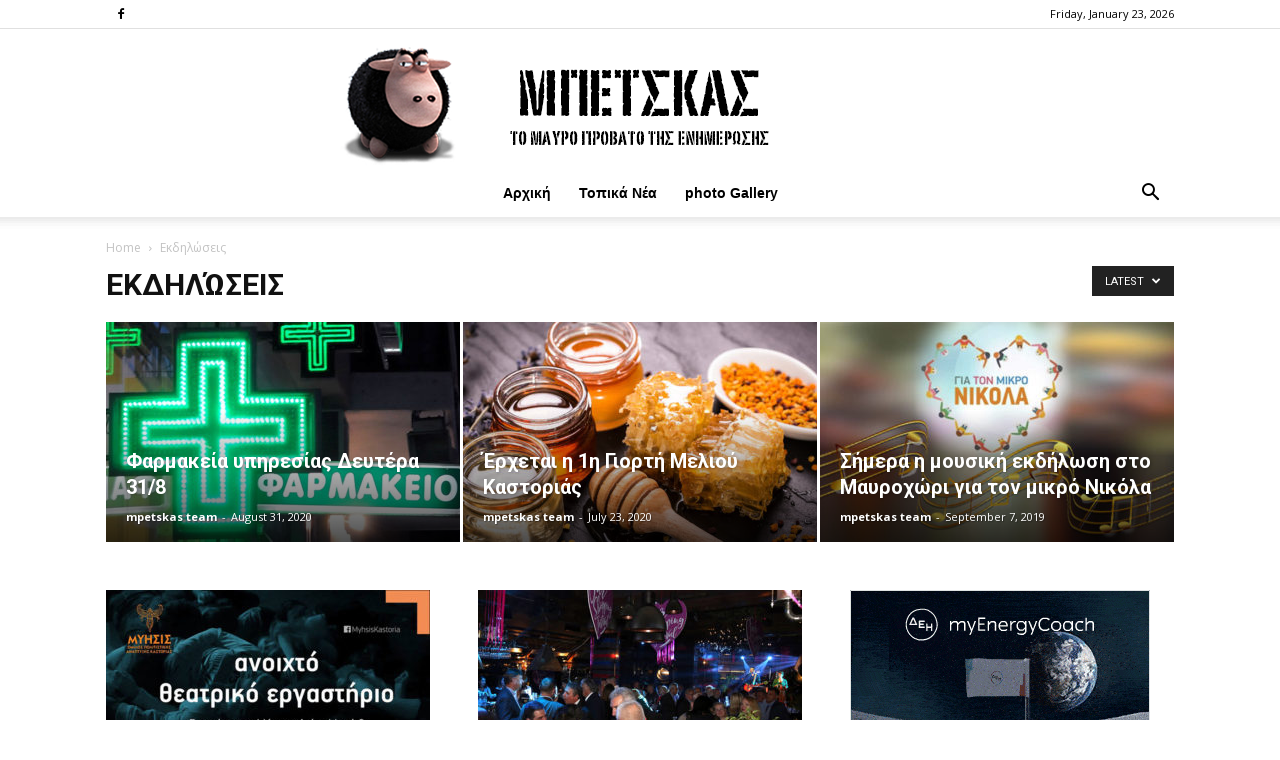

--- FILE ---
content_type: text/html; charset=UTF-8
request_url: https://mpetskas.com/?cat=19&paged=2
body_size: 86705
content:
<!doctype html >
<!--[if IE 8]>    <html class="ie8" lang="en"> <![endif]-->
<!--[if IE 9]>    <html class="ie9" lang="en"> <![endif]-->
<!--[if gt IE 8]><!--> <html lang="en-US"> <!--<![endif]-->
<head>
    <title>Εκδηλώσεις | Μπέτσκας | Page 2</title>

<meta name="keywords" content="Μπέτσκας, mpetskas, μπετσκας, μπέτσκας blog, news, συνεντεύξεις, ειδήσεις, νέα, επικαιρότητα, νέα ελλάδα, πρωτοσέλιδα εφημερίδων, έκτακτα γεγονότα, πολιτική, παρασκήνιο, οικονομία, κοινωνία, ραδιόφωνο, επιχειρήσεις, πολιτισμός, ρεπορτάζ, κόσμος, ψυχαγωγία, γνώμες, καστοριά, φλώρινα, κοζάνη " />
    <meta charset="UTF-8" />
    <meta name="viewport" content="width=device-width, initial-scale=1.0">
    <link rel="pingback" href="https://mpetskas.com/xmlrpc.php" />
    <link rel="icon" type="image/png" href="https://mpetskas.com/wp-content/uploads/2018/07/favicon.png"><link rel='dns-prefetch' href='//fonts.googleapis.com' />
<link rel='dns-prefetch' href='//s.w.org' />
<link rel="alternate" type="application/rss+xml" title="Μπέτσκας &raquo; Feed" href="https://mpetskas.com/?feed=rss2" />
<link rel="alternate" type="application/rss+xml" title="Μπέτσκας &raquo; Comments Feed" href="https://mpetskas.com/?feed=comments-rss2" />
<link rel="alternate" type="application/rss+xml" title="Μπέτσκας &raquo; Εκδηλώσεις Category Feed" href="https://mpetskas.com/?feed=rss2&#038;cat=19" />
		<script type="text/javascript">
			window._wpemojiSettings = {"baseUrl":"https:\/\/s.w.org\/images\/core\/emoji\/11\/72x72\/","ext":".png","svgUrl":"https:\/\/s.w.org\/images\/core\/emoji\/11\/svg\/","svgExt":".svg","source":{"concatemoji":"https:\/\/mpetskas.com\/wp-includes\/js\/wp-emoji-release.min.js?ver=4.9.16"}};
			!function(a,b,c){function d(a,b){var c=String.fromCharCode;l.clearRect(0,0,k.width,k.height),l.fillText(c.apply(this,a),0,0);var d=k.toDataURL();l.clearRect(0,0,k.width,k.height),l.fillText(c.apply(this,b),0,0);var e=k.toDataURL();return d===e}function e(a){var b;if(!l||!l.fillText)return!1;switch(l.textBaseline="top",l.font="600 32px Arial",a){case"flag":return!(b=d([55356,56826,55356,56819],[55356,56826,8203,55356,56819]))&&(b=d([55356,57332,56128,56423,56128,56418,56128,56421,56128,56430,56128,56423,56128,56447],[55356,57332,8203,56128,56423,8203,56128,56418,8203,56128,56421,8203,56128,56430,8203,56128,56423,8203,56128,56447]),!b);case"emoji":return b=d([55358,56760,9792,65039],[55358,56760,8203,9792,65039]),!b}return!1}function f(a){var c=b.createElement("script");c.src=a,c.defer=c.type="text/javascript",b.getElementsByTagName("head")[0].appendChild(c)}var g,h,i,j,k=b.createElement("canvas"),l=k.getContext&&k.getContext("2d");for(j=Array("flag","emoji"),c.supports={everything:!0,everythingExceptFlag:!0},i=0;i<j.length;i++)c.supports[j[i]]=e(j[i]),c.supports.everything=c.supports.everything&&c.supports[j[i]],"flag"!==j[i]&&(c.supports.everythingExceptFlag=c.supports.everythingExceptFlag&&c.supports[j[i]]);c.supports.everythingExceptFlag=c.supports.everythingExceptFlag&&!c.supports.flag,c.DOMReady=!1,c.readyCallback=function(){c.DOMReady=!0},c.supports.everything||(h=function(){c.readyCallback()},b.addEventListener?(b.addEventListener("DOMContentLoaded",h,!1),a.addEventListener("load",h,!1)):(a.attachEvent("onload",h),b.attachEvent("onreadystatechange",function(){"complete"===b.readyState&&c.readyCallback()})),g=c.source||{},g.concatemoji?f(g.concatemoji):g.wpemoji&&g.twemoji&&(f(g.twemoji),f(g.wpemoji)))}(window,document,window._wpemojiSettings);
		</script>
		<style type="text/css">
img.wp-smiley,
img.emoji {
	display: inline !important;
	border: none !important;
	box-shadow: none !important;
	height: 1em !important;
	width: 1em !important;
	margin: 0 .07em !important;
	vertical-align: -0.1em !important;
	background: none !important;
	padding: 0 !important;
}
</style>
<link rel='stylesheet' id='td_live_css_frontend-css'  href='https://mpetskas.com/wp-content/plugins/td-composer/css-live/assets/css/td_live_css_frontend.css?ver=4.9.16' type='text/css' media='all' />
<link rel='stylesheet' id='google-fonts-style-css'  href='https://fonts.googleapis.com/css?family=Open+Sans%3A300italic%2C400%2C400italic%2C600%2C600italic%2C700%7CRoboto%3A300%2C400%2C400italic%2C500%2C500italic%2C700%2C900&#038;ver=8.0' type='text/css' media='all' />
<link rel='stylesheet' id='td-theme-css'  href='https://mpetskas.com/wp-content/themes/Newspaper%20v8.0%20-%20Wordpress%20News%20Theme/Newspaper/style.css?ver=8.0' type='text/css' media='all' />
<script type='text/javascript' src='https://mpetskas.com/wp-includes/js/jquery/jquery.js?ver=1.12.4'></script>
<script type='text/javascript' src='https://mpetskas.com/wp-includes/js/jquery/jquery-migrate.min.js?ver=1.4.1'></script>
<link rel='https://api.w.org/' href='https://mpetskas.com/index.php?rest_route=/' />
<link rel="EditURI" type="application/rsd+xml" title="RSD" href="https://mpetskas.com/xmlrpc.php?rsd" />
<link rel="wlwmanifest" type="application/wlwmanifest+xml" href="https://mpetskas.com/wp-includes/wlwmanifest.xml" /> 
<meta name="generator" content="WordPress 4.9.16" />
	<style id="tdw-css-placeholder"></style>			<script>
				window.tdwGlobal = {"adminUrl":"https:\/\/mpetskas.com\/wp-admin\/","wpRestNonce":"eff74e2f36","wpRestUrl":"https:\/\/mpetskas.com\/index.php?rest_route=\/","permalinkStructure":""};
			</script>
			<!--[if lt IE 9]><script src="https://html5shim.googlecode.com/svn/trunk/html5.js"></script><![endif]-->
    
<!-- JS generated by theme -->

<script>
    
    

	    var tdBlocksArray = []; //here we store all the items for the current page

	    //td_block class - each ajax block uses a object of this class for requests
	    function tdBlock() {
		    this.id = '';
		    this.block_type = 1; //block type id (1-234 etc)
		    this.atts = '';
		    this.td_column_number = '';
		    this.td_current_page = 1; //
		    this.post_count = 0; //from wp
		    this.found_posts = 0; //from wp
		    this.max_num_pages = 0; //from wp
		    this.td_filter_value = ''; //current live filter value
		    this.is_ajax_running = false;
		    this.td_user_action = ''; // load more or infinite loader (used by the animation)
		    this.header_color = '';
		    this.ajax_pagination_infinite_stop = ''; //show load more at page x
	    }


        // td_js_generator - mini detector
        (function(){
            var htmlTag = document.getElementsByTagName("html")[0];

            if ( navigator.userAgent.indexOf("MSIE 10.0") > -1 ) {
                htmlTag.className += ' ie10';
            }

            if ( !!navigator.userAgent.match(/Trident.*rv\:11\./) ) {
                htmlTag.className += ' ie11';
            }

            if ( /(iPad|iPhone|iPod)/g.test(navigator.userAgent) ) {
                htmlTag.className += ' td-md-is-ios';
            }

            var user_agent = navigator.userAgent.toLowerCase();
            if ( user_agent.indexOf("android") > -1 ) {
                htmlTag.className += ' td-md-is-android';
            }

            if ( -1 !== navigator.userAgent.indexOf('Mac OS X')  ) {
                htmlTag.className += ' td-md-is-os-x';
            }

            if ( /chrom(e|ium)/.test(navigator.userAgent.toLowerCase()) ) {
               htmlTag.className += ' td-md-is-chrome';
            }

            if ( -1 !== navigator.userAgent.indexOf('Firefox') ) {
                htmlTag.className += ' td-md-is-firefox';
            }

            if ( -1 !== navigator.userAgent.indexOf('Safari') && -1 === navigator.userAgent.indexOf('Chrome') ) {
                htmlTag.className += ' td-md-is-safari';
            }

            if( -1 !== navigator.userAgent.indexOf('IEMobile') ){
                htmlTag.className += ' td-md-is-iemobile';
            }

        })();




        var tdLocalCache = {};

        ( function () {
            "use strict";

            tdLocalCache = {
                data: {},
                remove: function (resource_id) {
                    delete tdLocalCache.data[resource_id];
                },
                exist: function (resource_id) {
                    return tdLocalCache.data.hasOwnProperty(resource_id) && tdLocalCache.data[resource_id] !== null;
                },
                get: function (resource_id) {
                    return tdLocalCache.data[resource_id];
                },
                set: function (resource_id, cachedData) {
                    tdLocalCache.remove(resource_id);
                    tdLocalCache.data[resource_id] = cachedData;
                }
            };
        })();

    
    
var td_viewport_interval_list=[{"limitBottom":767,"sidebarWidth":228},{"limitBottom":1018,"sidebarWidth":300},{"limitBottom":1140,"sidebarWidth":324}];
var td_animation_stack_effect="type0";
var tds_animation_stack=true;
var td_animation_stack_specific_selectors=".entry-thumb, img";
var td_animation_stack_general_selectors=".td-animation-stack img, .td-animation-stack .entry-thumb, .post img";
var td_ajax_url="https:\/\/mpetskas.com\/wp-admin\/admin-ajax.php?td_theme_name=Newspaper&v=8.0";
var td_get_template_directory_uri="https:\/\/mpetskas.com\/wp-content\/themes\/Newspaper%20v8.0%20-%20Wordpress%20News%20Theme\/Newspaper";
var tds_snap_menu="snap";
var tds_logo_on_sticky="show_header_logo";
var tds_header_style="10";
var td_please_wait="Please wait...";
var td_email_user_pass_incorrect="User or password incorrect!";
var td_email_user_incorrect="Email or username incorrect!";
var td_email_incorrect="Email incorrect!";
var tds_more_articles_on_post_enable="";
var tds_more_articles_on_post_time_to_wait="";
var tds_more_articles_on_post_pages_distance_from_top=1900;
var tds_theme_color_site_wide="#4db2ec";
var tds_smart_sidebar="";
var tdThemeName="Newspaper";
var td_magnific_popup_translation_tPrev="Previous (Left arrow key)";
var td_magnific_popup_translation_tNext="Next (Right arrow key)";
var td_magnific_popup_translation_tCounter="%curr% of %total%";
var td_magnific_popup_translation_ajax_tError="The content from %url% could not be loaded.";
var td_magnific_popup_translation_image_tError="The image #%curr% could not be loaded.";
var td_ad_background_click_link="";
var td_ad_background_click_target="";
</script>


<!-- Header style compiled by theme -->

<style>
    
@media (max-width: 767px) {
        body .td-header-wrap .td-header-main-menu {
            background-color: #ffffff !important;
        }
    }


    
    @media (max-width: 767px) {
        body #td-top-mobile-toggle i,
        .td-header-wrap .header-search-wrap .td-icon-search {
            color: #0a0a0a !important;
        }
    }

    
    .top-header-menu > li > a,
    .td-weather-top-widget .td-weather-now .td-big-degrees,
    .td-weather-top-widget .td-weather-header .td-weather-city,
    .td-header-sp-top-menu .td_data_time {
        text-transform:none;
	
    }
    
    .top-header-menu .menu-item-has-children li a {
    	text-transform:none;
	
    }
    
    ul.sf-menu > .td-menu-item > a {
        font-family:"Helvetica Neue", Helvetica, Arial, sans-serif;
	text-transform:none;
	
    }
    
    .td-mobile-content .td-mobile-main-menu > li > a {
        font-family:"Helvetica Neue", Helvetica, Arial, sans-serif;
	text-transform:none;
	
    }
    
    .td-page-title,
    .woocommerce-page .page-title,
    .td-category-title-holder .td-page-title {
    	text-transform:none;
	
    }
    
    .category .td-category a {
    	text-transform:none;
	
    }
</style>

<script type="application/ld+json">
                        {
                            "@context": "http://schema.org",
                            "@type": "BreadcrumbList",
                            "itemListElement": [{
                            "@type": "ListItem",
                            "position": 1,
                                "item": {
                                "@type": "WebSite",
                                "@id": "https://mpetskas.com/",
                                "name": "Home"                                               
                            }
                        },{
                            "@type": "ListItem",
                            "position": 2,
                                "item": {
                                "@type": "WebPage",
                                "@id": "https://mpetskas.com/?cat=19",
                                "name": "Εκδηλώσεις"
                            }
                        }    ]
                        }
                       </script>	<!-- - Google ADS -->
<script data-ad-client="ca-pub-1968808884998453" async src="https://pagead2.googlesyndication.com/pagead/js/adsbygoogle.js"></script>
	
</head>

<body class="archive paged category category-19 paged-2 category-paged-2 global-block-template-1 td_category_template_1 td_category_top_posts_style_5 td-animation-stack-type0 td-full-layout" itemscope="itemscope" itemtype="https://schema.org/WebPage">
	
	<!-- Global site tag (gtag.js) - Google Analytics -->
<script async src="https://www.googletagmanager.com/gtag/js?id=UA-120259753-1"></script>
<script>
  window.dataLayer = window.dataLayer || [];
  function gtag(){dataLayer.push(arguments);}
  gtag('js', new Date());

  gtag('config', 'UA-120259753-1');
</script>
	<!--  facebook -->
<div id="fb-root"></div>
<script>(function(d, s, id) {
  var js, fjs = d.getElementsByTagName(s)[0];
  if (d.getElementById(id)) return;
  js = d.createElement(s); js.id = id;
  js.src = 'https://connect.facebook.net/en_US/sdk.js#xfbml=1&version=v3.1';
  fjs.parentNode.insertBefore(js, fjs);
}(document, 'script', 'facebook-jssdk'));</script>  
    	<!-- Global site tag (gtag.js) - facebook -->


        <div class="td-scroll-up"><i class="td-icon-menu-up"></i></div>
    
    <div class="td-menu-background"></div>
<div id="td-mobile-nav">
    <div class="td-mobile-container">
        <!-- mobile menu top section -->
        <div class="td-menu-socials-wrap">
            <!-- socials -->
            <div class="td-menu-socials">
                
        <span class="td-social-icon-wrap">
            <a target="_blank" href="https://www.facebook.com/mpetskas" title="Facebook">
                <i class="td-icon-font td-icon-facebook"></i>
            </a>
        </span>            </div>
            <!-- close button -->
            <div class="td-mobile-close">
                <a href="#"><i class="td-icon-close-mobile"></i></a>
            </div>
        </div>

        <!-- login section -->
        
        <!-- menu section -->
        <div class="td-mobile-content">
            <div class="menu-temp_menu-container"><ul id="menu-temp_menu" class="td-mobile-main-menu"><li id="menu-item-39603" class="menu-item menu-item-type-post_type menu-item-object-page menu-item-home menu-item-first menu-item-39603"><a href="https://mpetskas.com/">Αρχική</a></li>
<li id="menu-item-39386" class="menu-item menu-item-type-post_type menu-item-object-page menu-item-39386"><a href="https://mpetskas.com/?page_id=39363">Τοπικά Νέα</a></li>
<li id="menu-item-39469" class="menu-item menu-item-type-post_type menu-item-object-page menu-item-39469"><a href="https://mpetskas.com/?page_id=39463">photo Gallery</a></li>
</ul></div>        </div>
    </div>

    <!-- register/login section -->
    </div>    <div class="td-search-background"></div>
<div class="td-search-wrap-mob">
	<div class="td-drop-down-search" aria-labelledby="td-header-search-button">
		<form method="get" class="td-search-form" action="https://mpetskas.com/">
			<!-- close button -->
			<div class="td-search-close">
				<a href="#"><i class="td-icon-close-mobile"></i></a>
			</div>
			<div role="search" class="td-search-input">
				<span>Search</span>
				<input id="td-header-search-mob" type="text" value="" name="s" autocomplete="off" />
			</div>
		</form>
		<div id="td-aj-search-mob"></div>
	</div>
</div>    
    
    <div id="td-outer-wrap" class="td-theme-wrap">
    
        <!--
Header style 10
-->

<div class="td-header-wrap td-header-style-10">

	<div class="td-header-top-menu-full td-container-wrap ">
		<div class="td-container td-header-row td-header-top-menu">
            
    <div class="top-bar-style-2">
        <div class="td-header-sp-top-widget">
    
        <span class="td-social-icon-wrap">
            <a target="_blank" href="https://www.facebook.com/mpetskas" title="Facebook">
                <i class="td-icon-font td-icon-facebook"></i>
            </a>
        </span></div>
        
<div class="td-header-sp-top-menu">


	        <div class="td_data_time">
            <div >

                Friday, January 23, 2026
            </div>
        </div>
    </div>
    </div>

<!-- LOGIN MODAL -->
		</div>
	</div>

    <div class="td-banner-wrap-full td-logo-wrap-full td-logo-mobile-loaded td-container-wrap ">
        <div class="td-header-sp-logo">
            		<a class="td-main-logo" href="https://mpetskas.com/">
			<img class="td-retina-data"  data-retina="https://mpetskas.com/wp-content/uploads/2023/03/mpetskas_logo_retina2_2.png" src="https://mpetskas.com/wp-content/uploads/2023/03/mpetskasLogo_2.png" alt="Μπέτσκας" width="600"/>
			<span class="td-visual-hidden">Μπέτσκας</span>
		</a>
	        </div>
    </div>

	<div class="td-header-menu-wrap-full td-container-wrap ">
		<div class="td-header-menu-wrap td-header-gradient">
			<div class="td-container td-header-row td-header-main-menu">
				<div id="td-header-menu" role="navigation">
    <div id="td-top-mobile-toggle"><a href="#"><i class="td-icon-font td-icon-mobile"></i></a></div>
    <div class="td-main-menu-logo td-logo-in-header">
        		<a class="td-mobile-logo td-sticky-header" href="https://mpetskas.com/">
			<img class="td-retina-data" data-retina="https://mpetskas.com/wp-content/uploads/2018/07/retina_modile_2.png" src="https://mpetskas.com/wp-content/uploads/2018/05/logo_mobile.png" alt="Μπέτσκας"/>
		</a>
			<a class="td-header-logo td-sticky-header" href="https://mpetskas.com/">
			<img class="td-retina-data" data-retina="https://mpetskas.com/wp-content/uploads/2023/03/mpetskas_logo_retina2_2.png" src="https://mpetskas.com/wp-content/uploads/2023/03/mpetskasLogo_2.png" alt="Μπέτσκας"/>
		</a>
	    </div>
    <div class="menu-temp_menu-container"><ul id="menu-temp_menu-1" class="sf-menu"><li class="menu-item menu-item-type-post_type menu-item-object-page menu-item-home menu-item-first td-menu-item td-normal-menu menu-item-39603"><a href="https://mpetskas.com/">Αρχική</a></li>
<li class="menu-item menu-item-type-post_type menu-item-object-page td-menu-item td-normal-menu menu-item-39386"><a href="https://mpetskas.com/?page_id=39363">Τοπικά Νέα</a></li>
<li class="menu-item menu-item-type-post_type menu-item-object-page td-menu-item td-normal-menu menu-item-39469"><a href="https://mpetskas.com/?page_id=39463">photo Gallery</a></li>
</ul></div></div>


<div class="td-search-wrapper">
    <div id="td-top-search">
        <!-- Search -->
        <div class="header-search-wrap">
            <div class="dropdown header-search">
                <a id="td-header-search-button" href="#" role="button" class="dropdown-toggle " data-toggle="dropdown"><i class="td-icon-search"></i></a>
                <a id="td-header-search-button-mob" href="#" role="button" class="dropdown-toggle " data-toggle="dropdown"><i class="td-icon-search"></i></a>
            </div>
        </div>
    </div>
</div>

<div class="header-search-wrap">
	<div class="dropdown header-search">
		<div class="td-drop-down-search" aria-labelledby="td-header-search-button">
			<form method="get" class="td-search-form" action="https://mpetskas.com/">
				<div role="search" class="td-head-form-search-wrap">
					<input id="td-header-search" type="text" value="" name="s" autocomplete="off" /><input class="wpb_button wpb_btn-inverse btn" type="submit" id="td-header-search-top" value="Search" />
				</div>
			</form>
			<div id="td-aj-search"></div>
		</div>
	</div>
</div>			</div>
		</div>
	</div>

    <div class="td-banner-wrap-full td-banner-bg td-container-wrap ">
        <div class="td-container-header td-header-row td-header-header">
            <div class="td-header-sp-recs">
                <div class="td-header-rec-wrap">
    
</div>            </div>
        </div>
    </div>

</div>



        <!-- subcategory -->
        <div class="td-category-header td-container-wrap">
            <div class="td-container">
                <div class="td-pb-row">
                    <div class="td-pb-span12">
                        <div class="td-crumb-container"><div class="entry-crumbs"><span><a title="" class="entry-crumb" href="https://mpetskas.com/">Home</a></span> <i class="td-icon-right td-bread-sep td-bred-no-url-last"></i> <span class="td-bred-no-url-last">Εκδηλώσεις</span></div></div>

                            <h1 class="entry-title td-page-title">Εκδηλώσεις</h1>
                            
                    </div>
                </div>
                <div class="td-category-pulldown-filter td-wrapper-pulldown-filter"><div class="td-pulldown-filter-display-option"><div class="td-subcat-more">Latest <i class="td-icon-menu-down"></i></div><ul class="td-pulldown-filter-list"><li class="td-pulldown-filter-item"><a class="td-pulldown-category-filter-link" id="td_uid_3_69731fecab486" data-td_block_id="td_uid_2_69731fecab484" href="https://mpetskas.com/?cat=19">Latest</a></li><li class="td-pulldown-filter-item"><a class="td-pulldown-category-filter-link" id="td_uid_4_69731fecab488" data-td_block_id="td_uid_2_69731fecab484" href="https://mpetskas.com/?cat=19&#038;filter_by=featured">Featured posts</a></li><li class="td-pulldown-filter-item"><a class="td-pulldown-category-filter-link" id="td_uid_5_69731fecab489" data-td_block_id="td_uid_2_69731fecab484" href="https://mpetskas.com/?cat=19&#038;filter_by=popular">Most popular</a></li><li class="td-pulldown-filter-item"><a class="td-pulldown-category-filter-link" id="td_uid_6_69731fecab48a" data-td_block_id="td_uid_2_69731fecab484" href="https://mpetskas.com/?cat=19&#038;filter_by=popular7">7 days popular</a></li><li class="td-pulldown-filter-item"><a class="td-pulldown-category-filter-link" id="td_uid_7_69731fecab48b" data-td_block_id="td_uid_2_69731fecab484" href="https://mpetskas.com/?cat=19&#038;filter_by=review_high">By review score</a></li><li class="td-pulldown-filter-item"><a class="td-pulldown-category-filter-link" id="td_uid_8_69731fecab48c" data-td_block_id="td_uid_2_69731fecab484" href="https://mpetskas.com/?cat=19&#038;filter_by=random_posts">Random</a></li></ul></div></div>            </div>
        </div>

        
		<!-- big grid -->
		<div class="td-category-grid td-container-wrap">
			<div class="td-container">
				<div class="td-pb-row">
					<div class="td-pb-span12">
						<div class="td_block_wrap td_block_big_grid_5 td_uid_9_69731fecab7c7_rand td-grid-style-1 td-hover-1 td-big-grids td-pb-border-top td_block_template_1"  data-td-block-uid="td_uid_9_69731fecab7c7" ><div id=td_uid_9_69731fecab7c7 class="td_block_inner"><div class="td-big-grid-wrapper">
        <div class="td_module_mx12 td-animation-stack td-big-grid-post-0 td-big-grid-post td-small-thumb">
            <div class="td-module-thumb"><a href="https://mpetskas.com/?p=82490" rel="bookmark" title="Φαρμακεία υπηρεσίας Δευτέρα 31/8"><img width="356" height="220" class="entry-thumb" src="https://mpetskas.com/wp-content/uploads/2020/03/farmakio_2-356x220.jpg" alt="" title="Φαρμακεία υπηρεσίας Δευτέρα 31/8"/></a></div>            <div class="td-meta-info-container">
                <div class="td-meta-align">
                    <div class="td-big-grid-meta">
                                                <h3 class="entry-title td-module-title"><a href="https://mpetskas.com/?p=82490" rel="bookmark" title="Φαρμακεία υπηρεσίας Δευτέρα 31/8">Φαρμακεία υπηρεσίας Δευτέρα 31/8</a></h3>                    </div>
                    <div class="td-module-meta-info">
                        <span class="td-post-author-name"><a href="https://mpetskas.com/?author=2">mpetskas team</a> <span>-</span> </span>                        <span class="td-post-date"><time class="entry-date updated td-module-date" datetime="2020-08-31T18:03:45+00:00" >August 31, 2020</time></span>                    </div>
                </div>
            </div>

        </div>

        
        <div class="td_module_mx12 td-animation-stack td-big-grid-post-1 td-big-grid-post td-small-thumb">
            <div class="td-module-thumb"><a href="https://mpetskas.com/?p=78767" rel="bookmark" title="Έρχεται η 1η Γιορτή Μελιού Καστοριάς"><img width="356" height="220" class="entry-thumb" src="https://mpetskas.com/wp-content/uploads/2018/10/elliniko-meli-356x220.jpg" alt="" title="Έρχεται η 1η Γιορτή Μελιού Καστοριάς"/></a></div>            <div class="td-meta-info-container">
                <div class="td-meta-align">
                    <div class="td-big-grid-meta">
                                                <h3 class="entry-title td-module-title"><a href="https://mpetskas.com/?p=78767" rel="bookmark" title="Έρχεται η 1η Γιορτή Μελιού Καστοριάς">Έρχεται η 1η Γιορτή Μελιού Καστοριάς</a></h3>                    </div>
                    <div class="td-module-meta-info">
                        <span class="td-post-author-name"><a href="https://mpetskas.com/?author=1">mpetskas team</a> <span>-</span> </span>                        <span class="td-post-date"><time class="entry-date updated td-module-date" datetime="2020-07-23T10:16:28+00:00" >July 23, 2020</time></span>                    </div>
                </div>
            </div>

        </div>

        
        <div class="td_module_mx12 td-animation-stack td-big-grid-post-2 td-big-grid-post td-small-thumb">
            <div class="td-module-thumb"><a href="https://mpetskas.com/?p=43859" rel="bookmark" title="Σήμερα η μουσική εκδήλωση στο Μαυροχώρι για τον μικρό Νικόλα"><img width="356" height="220" class="entry-thumb" src="https://mpetskas.com/wp-content/uploads/2019/09/nikolas_music-356x220.jpg" alt="" title="Σήμερα η μουσική εκδήλωση στο Μαυροχώρι για τον μικρό Νικόλα"/></a></div>            <div class="td-meta-info-container">
                <div class="td-meta-align">
                    <div class="td-big-grid-meta">
                                                <h3 class="entry-title td-module-title"><a href="https://mpetskas.com/?p=43859" rel="bookmark" title="Σήμερα η μουσική εκδήλωση στο Μαυροχώρι για τον μικρό Νικόλα">Σήμερα η μουσική εκδήλωση στο Μαυροχώρι για τον μικρό Νικόλα</a></h3>                    </div>
                    <div class="td-module-meta-info">
                        <span class="td-post-author-name"><a href="https://mpetskas.com/?author=1">mpetskas team</a> <span>-</span> </span>                        <span class="td-post-date"><time class="entry-date updated td-module-date" datetime="2019-09-07T13:30:42+00:00" >September 7, 2019</time></span>                    </div>
                </div>
            </div>

        </div>

        </div><div class="clearfix"></div></div></div> <!-- ./block -->					</div>
				</div>
			</div>
		</div>
	
<div class="td-main-content-wrap td-container-wrap">
    <div class="td-container">

        <!-- content -->
        <div class="td-pb-row">
                                        <div class="td-pb-span8 td-main-content">
                                <div class="td-ss-main-content">
                                    

	<div class="td-block-row">

	<div class="td-block-span6">

        <div class="td_module_1 td_module_wrap td-animation-stack">
            <div class="td-module-image">
                <div class="td-module-thumb"><a href="https://mpetskas.com/?p=14022" rel="bookmark" title="Δωρεάν βιωματικό εργαστήρι από τη Μύηση"><img width="324" height="160" class="entry-thumb" src="https://mpetskas.com/wp-content/uploads/2018/11/myhsis_theater-324x160.jpg" srcset="https://mpetskas.com/wp-content/uploads/2018/11/myhsis_theater-324x160.jpg 324w, https://mpetskas.com/wp-content/uploads/2018/11/myhsis_theater-533x261.jpg 533w" sizes="(max-width: 324px) 100vw, 324px" alt="" title="Δωρεάν βιωματικό εργαστήρι από τη Μύηση"/></a></div>                            </div>
            <h3 class="entry-title td-module-title"><a href="https://mpetskas.com/?p=14022" rel="bookmark" title="Δωρεάν βιωματικό εργαστήρι από τη Μύηση">Δωρεάν βιωματικό εργαστήρι από τη Μύηση</a></h3>
            <div class="td-module-meta-info">
                <span class="td-post-author-name"><a href="https://mpetskas.com/?author=2">mpetskas team</a> <span>-</span> </span>                <span class="td-post-date"><time class="entry-date updated td-module-date" datetime="2018-11-04T18:26:30+00:00" >November 4, 2018</time></span>                <div class="td-module-comments"><a href="https://mpetskas.com/?p=14022#respond">0</a></div>            </div>

            
        </div>

        
	</div> <!-- ./td-block-span6 -->

	<div class="td-block-span6">

        <div class="td_module_1 td_module_wrap td-animation-stack">
            <div class="td-module-image">
                <div class="td-module-thumb"><a href="https://mpetskas.com/?p=13889" rel="bookmark" title="Φωτογραφίες από τo Welcome party του Σύνδεσμου Γουνοποιών Καστοριάς"><img width="324" height="160" class="entry-thumb" src="https://mpetskas.com/wp-content/uploads/2018/11/wellcome_party_cover-324x160.jpg" srcset="https://mpetskas.com/wp-content/uploads/2018/11/wellcome_party_cover-324x160.jpg 324w, https://mpetskas.com/wp-content/uploads/2018/11/wellcome_party_cover-533x261.jpg 533w" sizes="(max-width: 324px) 100vw, 324px" alt="" title="Φωτογραφίες από τo Welcome party του Σύνδεσμου Γουνοποιών Καστοριάς"/></a></div>                            </div>
            <h3 class="entry-title td-module-title"><a href="https://mpetskas.com/?p=13889" rel="bookmark" title="Φωτογραφίες από τo Welcome party του Σύνδεσμου Γουνοποιών Καστοριάς">Φωτογραφίες από τo Welcome party του Σύνδεσμου Γουνοποιών Καστοριάς</a></h3>
            <div class="td-module-meta-info">
                <span class="td-post-author-name"><a href="https://mpetskas.com/?author=1">mpetskas team</a> <span>-</span> </span>                <span class="td-post-date"><time class="entry-date updated td-module-date" datetime="2018-11-02T13:19:13+00:00" >November 2, 2018</time></span>                <div class="td-module-comments"><a href="https://mpetskas.com/?p=13889#respond">0</a></div>            </div>

            
        </div>

        
	</div> <!-- ./td-block-span6 --></div><!--./row-fluid-->

	<div class="td-block-row">

	<div class="td-block-span6">

        <div class="td_module_1 td_module_wrap td-animation-stack">
            <div class="td-module-image">
                <div class="td-module-thumb"><a href="https://mpetskas.com/?p=13712" rel="bookmark" title="Μονάδα τεχνητού  Νεφρού Καστοριάς: 20 χρόνια λειτουργίας"><img width="324" height="160" class="entry-thumb" src="https://mpetskas.com/wp-content/uploads/2018/10/nefropatheis-324x160.jpg" srcset="https://mpetskas.com/wp-content/uploads/2018/10/nefropatheis-324x160.jpg 324w, https://mpetskas.com/wp-content/uploads/2018/10/nefropatheis-533x261.jpg 533w" sizes="(max-width: 324px) 100vw, 324px" alt="" title="Μονάδα τεχνητού  Νεφρού Καστοριάς: 20 χρόνια λειτουργίας"/></a></div>                            </div>
            <h3 class="entry-title td-module-title"><a href="https://mpetskas.com/?p=13712" rel="bookmark" title="Μονάδα τεχνητού  Νεφρού Καστοριάς: 20 χρόνια λειτουργίας">Μονάδα τεχνητού  Νεφρού Καστοριάς: 20 χρόνια λειτουργίας</a></h3>
            <div class="td-module-meta-info">
                <span class="td-post-author-name"><a href="https://mpetskas.com/?author=1">mpetskas team</a> <span>-</span> </span>                <span class="td-post-date"><time class="entry-date updated td-module-date" datetime="2018-10-30T22:03:14+00:00" >October 30, 2018</time></span>                <div class="td-module-comments"><a href="https://mpetskas.com/?p=13712#respond">0</a></div>            </div>

            
        </div>

        
	</div> <!-- ./td-block-span6 -->

	<div class="td-block-span6">

        <div class="td_module_1 td_module_wrap td-animation-stack">
            <div class="td-module-image">
                <div class="td-module-thumb"><a href="https://mpetskas.com/?p=12225" rel="bookmark" title="Κάπου στην Ελλάδα στήθηκε αυτή η μαγική φούσκα"><img width="324" height="160" class="entry-thumb" src="https://mpetskas.com/wp-content/uploads/2018/10/giannena_bubble-324x160.jpg" srcset="https://mpetskas.com/wp-content/uploads/2018/10/giannena_bubble-324x160.jpg 324w, https://mpetskas.com/wp-content/uploads/2018/10/giannena_bubble-533x261.jpg 533w" sizes="(max-width: 324px) 100vw, 324px" alt="" title="Κάπου στην Ελλάδα στήθηκε αυτή η μαγική φούσκα"/></a></div>                            </div>
            <h3 class="entry-title td-module-title"><a href="https://mpetskas.com/?p=12225" rel="bookmark" title="Κάπου στην Ελλάδα στήθηκε αυτή η μαγική φούσκα">Κάπου στην Ελλάδα στήθηκε αυτή η μαγική φούσκα</a></h3>
            <div class="td-module-meta-info">
                <span class="td-post-author-name"><a href="https://mpetskas.com/?author=1">mpetskas team</a> <span>-</span> </span>                <span class="td-post-date"><time class="entry-date updated td-module-date" datetime="2018-10-12T14:00:19+00:00" >October 12, 2018</time></span>                <div class="td-module-comments"><a href="https://mpetskas.com/?p=12225#respond">0</a></div>            </div>

            
        </div>

        
	</div> <!-- ./td-block-span6 --></div><!--./row-fluid-->

	<div class="td-block-row">

	<div class="td-block-span6">

        <div class="td_module_1 td_module_wrap td-animation-stack">
            <div class="td-module-image">
                <div class="td-module-thumb"><a href="https://mpetskas.com/?p=11733" rel="bookmark" title="Παρουσίαση του Βιβλίου: Πως έλυσα το μεγάλο μυστήριο του Λευτέρη"><img width="324" height="160" class="entry-thumb" src="https://mpetskas.com/wp-content/uploads/2018/10/leyteris_cover-324x160.jpg" srcset="https://mpetskas.com/wp-content/uploads/2018/10/leyteris_cover-324x160.jpg 324w, https://mpetskas.com/wp-content/uploads/2018/10/leyteris_cover-533x261.jpg 533w" sizes="(max-width: 324px) 100vw, 324px" alt="" title="Παρουσίαση του Βιβλίου: Πως έλυσα το μεγάλο μυστήριο του Λευτέρη"/></a></div>                            </div>
            <h3 class="entry-title td-module-title"><a href="https://mpetskas.com/?p=11733" rel="bookmark" title="Παρουσίαση του Βιβλίου: Πως έλυσα το μεγάλο μυστήριο του Λευτέρη">Παρουσίαση του Βιβλίου: Πως έλυσα το μεγάλο μυστήριο του Λευτέρη</a></h3>
            <div class="td-module-meta-info">
                <span class="td-post-author-name"><a href="https://mpetskas.com/?author=2">mpetskas team</a> <span>-</span> </span>                <span class="td-post-date"><time class="entry-date updated td-module-date" datetime="2018-10-07T12:41:17+00:00" >October 7, 2018</time></span>                <div class="td-module-comments"><a href="https://mpetskas.com/?p=11733#respond">0</a></div>            </div>

            
        </div>

        
	</div> <!-- ./td-block-span6 -->

	<div class="td-block-span6">

        <div class="td_module_1 td_module_wrap td-animation-stack">
            <div class="td-module-image">
                <div class="td-module-thumb"><a href="https://mpetskas.com/?p=11413" rel="bookmark" title="Καστοριά: Προβολή της παράστασης “ΑΪΝΤΑ” του Verdi από την δημοτική επιχείρηση “Ορεστειάς”"><img width="324" height="160" class="entry-thumb" src="https://mpetskas.com/wp-content/uploads/2018/10/aida_0624s-324x160.jpg" srcset="https://mpetskas.com/wp-content/uploads/2018/10/aida_0624s-324x160.jpg 324w, https://mpetskas.com/wp-content/uploads/2018/10/aida_0624s-533x261.jpg 533w" sizes="(max-width: 324px) 100vw, 324px" alt="" title="Καστοριά: Προβολή της παράστασης “ΑΪΝΤΑ” του Verdi από την δημοτική επιχείρηση “Ορεστειάς”"/></a></div>                            </div>
            <h3 class="entry-title td-module-title"><a href="https://mpetskas.com/?p=11413" rel="bookmark" title="Καστοριά: Προβολή της παράστασης “ΑΪΝΤΑ” του Verdi από την δημοτική επιχείρηση “Ορεστειάς”">Καστοριά: Προβολή της παράστασης “ΑΪΝΤΑ” του Verdi από την δημοτική επιχείρηση...</a></h3>
            <div class="td-module-meta-info">
                <span class="td-post-author-name"><a href="https://mpetskas.com/?author=1">mpetskas team</a> <span>-</span> </span>                <span class="td-post-date"><time class="entry-date updated td-module-date" datetime="2018-10-03T13:41:00+00:00" >October 3, 2018</time></span>                <div class="td-module-comments"><a href="https://mpetskas.com/?p=11413#respond">0</a></div>            </div>

            
        </div>

        
	</div> <!-- ./td-block-span6 --></div><!--./row-fluid-->

	<div class="td-block-row">

	<div class="td-block-span6">

        <div class="td_module_1 td_module_wrap td-animation-stack">
            <div class="td-module-image">
                <div class="td-module-thumb"><a href="https://mpetskas.com/?p=10600" rel="bookmark" title="Ο «Αθανάσιος Χριστόπουλος» στο Χοροθέατρο «Δόρα Στράτου»"><img width="324" height="160" class="entry-thumb" src="https://mpetskas.com/wp-content/uploads/2018/09/christopoulos_dorastratou-324x160.jpg" srcset="https://mpetskas.com/wp-content/uploads/2018/09/christopoulos_dorastratou-324x160.jpg 324w, https://mpetskas.com/wp-content/uploads/2018/09/christopoulos_dorastratou-533x261.jpg 533w" sizes="(max-width: 324px) 100vw, 324px" alt="" title="Ο «Αθανάσιος Χριστόπουλος» στο Χοροθέατρο «Δόρα Στράτου»"/></a></div>                            </div>
            <h3 class="entry-title td-module-title"><a href="https://mpetskas.com/?p=10600" rel="bookmark" title="Ο «Αθανάσιος Χριστόπουλος» στο Χοροθέατρο «Δόρα Στράτου»">Ο «Αθανάσιος Χριστόπουλος» στο Χοροθέατρο «Δόρα Στράτου»</a></h3>
            <div class="td-module-meta-info">
                <span class="td-post-author-name"><a href="https://mpetskas.com/?author=2">mpetskas team</a> <span>-</span> </span>                <span class="td-post-date"><time class="entry-date updated td-module-date" datetime="2018-09-25T09:55:19+00:00" >September 25, 2018</time></span>                <div class="td-module-comments"><a href="https://mpetskas.com/?p=10600#respond">0</a></div>            </div>

            
        </div>

        
	</div> <!-- ./td-block-span6 -->

	<div class="td-block-span6">

        <div class="td_module_1 td_module_wrap td-animation-stack">
            <div class="td-module-image">
                <div class="td-module-thumb"><a href="https://mpetskas.com/?p=10352" rel="bookmark" title="Ξεκίνησε με επιτυχία το 1ο Αναρριχητικό Φεστιβάλ Καστοριάς από τον ΣΟΔΚ (photo Gallery)"><img width="324" height="160" class="entry-thumb" src="https://mpetskas.com/wp-content/uploads/2018/09/sodk_cover-324x160.jpg" srcset="https://mpetskas.com/wp-content/uploads/2018/09/sodk_cover-324x160.jpg 324w, https://mpetskas.com/wp-content/uploads/2018/09/sodk_cover-533x261.jpg 533w" sizes="(max-width: 324px) 100vw, 324px" alt="" title="Ξεκίνησε με επιτυχία το 1ο Αναρριχητικό Φεστιβάλ Καστοριάς από τον ΣΟΔΚ (photo Gallery)"/></a></div>                            </div>
            <h3 class="entry-title td-module-title"><a href="https://mpetskas.com/?p=10352" rel="bookmark" title="Ξεκίνησε με επιτυχία το 1ο Αναρριχητικό Φεστιβάλ Καστοριάς από τον ΣΟΔΚ (photo Gallery)">Ξεκίνησε με επιτυχία το 1ο Αναρριχητικό Φεστιβάλ Καστοριάς από τον ΣΟΔΚ...</a></h3>
            <div class="td-module-meta-info">
                <span class="td-post-author-name"><a href="https://mpetskas.com/?author=2">mpetskas team</a> <span>-</span> </span>                <span class="td-post-date"><time class="entry-date updated td-module-date" datetime="2018-09-22T22:08:15+00:00" >September 22, 2018</time></span>                <div class="td-module-comments"><a href="https://mpetskas.com/?p=10352#respond">0</a></div>            </div>

            
        </div>

        
	</div> <!-- ./td-block-span6 --></div><!--./row-fluid-->

	<div class="td-block-row">

	<div class="td-block-span6">

        <div class="td_module_1 td_module_wrap td-animation-stack">
            <div class="td-module-image">
                <div class="td-module-thumb"><a href="https://mpetskas.com/?p=10198" rel="bookmark" title="Ημερίδα για την Άνοια από τα ΚΑΠΗ Καστοριάς"><img width="324" height="160" class="entry-thumb" src="https://mpetskas.com/wp-content/uploads/2018/09/alzheimer-650_0-324x160.jpg" srcset="https://mpetskas.com/wp-content/uploads/2018/09/alzheimer-650_0-324x160.jpg 324w, https://mpetskas.com/wp-content/uploads/2018/09/alzheimer-650_0-533x261.jpg 533w" sizes="(max-width: 324px) 100vw, 324px" alt="" title="Ημερίδα για την Άνοια από τα ΚΑΠΗ Καστοριάς"/></a></div>                            </div>
            <h3 class="entry-title td-module-title"><a href="https://mpetskas.com/?p=10198" rel="bookmark" title="Ημερίδα για την Άνοια από τα ΚΑΠΗ Καστοριάς">Ημερίδα για την Άνοια από τα ΚΑΠΗ Καστοριάς</a></h3>
            <div class="td-module-meta-info">
                <span class="td-post-author-name"><a href="https://mpetskas.com/?author=1">mpetskas team</a> <span>-</span> </span>                <span class="td-post-date"><time class="entry-date updated td-module-date" datetime="2018-09-20T18:28:54+00:00" >September 20, 2018</time></span>                <div class="td-module-comments"><a href="https://mpetskas.com/?p=10198#respond">0</a></div>            </div>

            
        </div>

        
	</div> <!-- ./td-block-span6 -->

	<div class="td-block-span6">

        <div class="td_module_1 td_module_wrap td-animation-stack">
            <div class="td-module-image">
                <div class="td-module-thumb"><a href="https://mpetskas.com/?p=9844" rel="bookmark" title="1ο Αναρριχητικό Φεστιβάλ Καστοριάς από τον ΣΟΔΚ"><img width="324" height="160" class="entry-thumb" src="https://mpetskas.com/wp-content/uploads/2018/09/sodk_afisa-324x160.jpg" srcset="https://mpetskas.com/wp-content/uploads/2018/09/sodk_afisa-324x160.jpg 324w, https://mpetskas.com/wp-content/uploads/2018/09/sodk_afisa-533x261.jpg 533w" sizes="(max-width: 324px) 100vw, 324px" alt="" title="1ο Αναρριχητικό Φεστιβάλ Καστοριάς από τον ΣΟΔΚ"/></a></div>                            </div>
            <h3 class="entry-title td-module-title"><a href="https://mpetskas.com/?p=9844" rel="bookmark" title="1ο Αναρριχητικό Φεστιβάλ Καστοριάς από τον ΣΟΔΚ">1ο Αναρριχητικό Φεστιβάλ Καστοριάς από τον ΣΟΔΚ</a></h3>
            <div class="td-module-meta-info">
                <span class="td-post-author-name"><a href="https://mpetskas.com/?author=2">mpetskas team</a> <span>-</span> </span>                <span class="td-post-date"><time class="entry-date updated td-module-date" datetime="2018-09-17T14:19:17+00:00" >September 17, 2018</time></span>                <div class="td-module-comments"><a href="https://mpetskas.com/?p=9844#respond">0</a></div>            </div>

            
        </div>

        
	</div> <!-- ./td-block-span6 --></div><!--./row-fluid-->                                    <div class="page-nav td-pb-padding-side"><a href="https://mpetskas.com/?cat=19" ><i class="td-icon-menu-left"></i></a><a href="https://mpetskas.com/?cat=19" class="page" title="1">1</a><span class="current">2</span><a href="https://mpetskas.com/?cat=19&#038;paged=3" class="page" title="3">3</a><a href="https://mpetskas.com/?cat=19&#038;paged=4" class="last" title="4">4</a><a href="https://mpetskas.com/?cat=19&#038;paged=3" ><i class="td-icon-menu-right"></i></a><span class="pages">Page 2 of 4</span><div class="clearfix"></div></div>                                </div>
                            </div>

                            <div class="td-pb-span4 td-main-sidebar">
                                <div class="td-ss-main-sidebar">
                                    <aside class="td_block_template_1 widget widget_media_image"><a href="https://www.dei.gr/el/gia-to-spiti/myenergy/myenergy-coach/" target="_blank"><img width="300" height="250" src="https://mpetskas.com/wp-content/uploads/2025/04/banner_myEnergyCoach_ii.gif" class="image wp-image-214226  attachment-full size-full" alt="" style="max-width: 100%; height: auto;" /></a></aside><aside class="td_block_template_1 widget widget_media_image"><a href="https://mpetskas.com/?p=207768/"><img width="300" height="300" src="https://mpetskas.com/wp-content/uploads/2024/12/banner_doro_2.jpg" class="image wp-image-208259  attachment-full size-full" alt="" style="max-width: 100%; height: auto;" srcset="https://mpetskas.com/wp-content/uploads/2024/12/banner_doro_2.jpg 300w, https://mpetskas.com/wp-content/uploads/2024/12/banner_doro_2-150x150.jpg 150w" sizes="(max-width: 300px) 100vw, 300px" /></a></aside><aside class="td_block_template_1 widget widget_media_image"><a href="https://kimonmitalidis.gr/online-ekdosi-asfaleias/" target="_blank"><img width="300" height="400" src="https://mpetskas.com/wp-content/uploads/2023/03/banner_mtlds-1.jpg" class="image wp-image-166415  attachment-full size-full" alt="" style="max-width: 100%; height: auto;" /></a></aside>
 <!-- A generated by theme --> 

<script async src="//pagead2.googlesyndication.com/pagead/js/adsbygoogle.js"></script><div class="td-g-rec td-g-rec-id-custom_ad_2  ">
<script type="text/javascript">
var td_screen_width = window.innerWidth;

                    if ( td_screen_width >= 1140 ) {
                        /* large monitors */
                        document.write('<ins class="adsbygoogle" style="display:inline-block;width:300px;height:600px" data-ad-client="ca-pub-1968808884998453" data-ad-slot="6414712067"></ins>');
                        (adsbygoogle = window.adsbygoogle || []).push({});
                    }
            
	                    if ( td_screen_width >= 1019  && td_screen_width < 1140 ) {
	                        /* landscape tablets */
                        document.write('<ins class="adsbygoogle" style="display:inline-block;width:300px;height:250px" data-ad-client="ca-pub-1968808884998453" data-ad-slot="6414712067"></ins>');
	                        (adsbygoogle = window.adsbygoogle || []).push({});
	                    }
	                
                    if ( td_screen_width >= 768  && td_screen_width < 1019 ) {
                        /* portrait tablets */
                        document.write('<ins class="adsbygoogle" style="display:inline-block;width:200px;height:200px" data-ad-client="ca-pub-1968808884998453" data-ad-slot="6414712067"></ins>');
                        (adsbygoogle = window.adsbygoogle || []).push({});
                    }
                
                    if ( td_screen_width < 768 ) {
                        /* Phones */
                        document.write('<ins class="adsbygoogle" style="display:inline-block;width:300px;height:250px" data-ad-client="ca-pub-1968808884998453" data-ad-slot="6414712067"></ins>');
                        (adsbygoogle = window.adsbygoogle || []).push({});
                    }
                </script>
</div>

 <!-- end A --> 

<aside class="td_block_template_1 widget widget_media_image"><a href="https://ypen.gov.gr/" target="_blank"><img width="300" height="250" src="https://mpetskas.com/wp-content/uploads/2023/03/banner_symfonia_300x250-1.gif" class="image wp-image-165477  attachment-full size-full" alt="" style="max-width: 100%; height: auto;" /></a></aside>
 <!-- A generated by theme --> 

<script async src="//pagead2.googlesyndication.com/pagead/js/adsbygoogle.js"></script><div class="td-g-rec td-g-rec-id-sidebar  ">
<script type="text/javascript">
var td_screen_width = window.innerWidth;

                    if ( td_screen_width >= 1140 ) {
                        /* large monitors */
                        document.write('<ins class="adsbygoogle" style="display:inline-block;width:300px;height:250px" data-ad-client="ca-pub-1968808884998453" data-ad-slot="9900268806"></ins>');
                        (adsbygoogle = window.adsbygoogle || []).push({});
                    }
            
	                    if ( td_screen_width >= 1019  && td_screen_width < 1140 ) {
	                        /* landscape tablets */
                        document.write('<ins class="adsbygoogle" style="display:inline-block;width:300px;height:250px" data-ad-client="ca-pub-1968808884998453" data-ad-slot="9900268806"></ins>');
	                        (adsbygoogle = window.adsbygoogle || []).push({});
	                    }
	                
                    if ( td_screen_width >= 768  && td_screen_width < 1019 ) {
                        /* portrait tablets */
                        document.write('<ins class="adsbygoogle" style="display:inline-block;width:200px;height:200px" data-ad-client="ca-pub-1968808884998453" data-ad-slot="9900268806"></ins>');
                        (adsbygoogle = window.adsbygoogle || []).push({});
                    }
                
                    if ( td_screen_width < 768 ) {
                        /* Phones */
                        document.write('<ins class="adsbygoogle" style="display:inline-block;width:300px;height:250px" data-ad-client="ca-pub-1968808884998453" data-ad-slot="9900268806"></ins>');
                        (adsbygoogle = window.adsbygoogle || []).push({});
                    }
                </script>
</div>

 <!-- end A --> 

<div class="td_block_wrap td_block_7 td_block_widget td_uid_12_69731fecb272c_rand td-pb-border-top td_block_template_1 td-column-1 td_block_padding"  data-td-block-uid="td_uid_12_69731fecb272c" ><script>var block_td_uid_12_69731fecb272c = new tdBlock();
block_td_uid_12_69731fecb272c.id = "td_uid_12_69731fecb272c";
block_td_uid_12_69731fecb272c.atts = '{"limit":"8","sort":"","post_ids":"","tag_slug":"","autors_id":"","installed_post_types":"","category_id":"","category_ids":"","custom_title":"\u03a0\u03c1\u03cc\u03c3\u03c6\u03b1\u03c4\u03b1 \u03ac\u03c1\u03b8\u03c1\u03b1","custom_url":"","show_child_cat":"","sub_cat_ajax":"","ajax_pagination":"","header_color":"#","header_text_color":"#","ajax_pagination_infinite_stop":"","td_column_number":1,"td_ajax_preloading":"","td_ajax_filter_type":"","td_ajax_filter_ids":"","td_filter_default_txt":"All","color_preset":"","border_top":"","class":"td_block_widget td_uid_12_69731fecb272c_rand","el_class":"","offset":"0","css":"","tdc_css":"","tdc_css_class":"td_uid_12_69731fecb272c_rand","live_filter":"","live_filter_cur_post_id":"","live_filter_cur_post_author":"","block_template_id":""}';
block_td_uid_12_69731fecb272c.td_column_number = "1";
block_td_uid_12_69731fecb272c.block_type = "td_block_7";
block_td_uid_12_69731fecb272c.post_count = "8";
block_td_uid_12_69731fecb272c.found_posts = "47843";
block_td_uid_12_69731fecb272c.header_color = "#";
block_td_uid_12_69731fecb272c.ajax_pagination_infinite_stop = "";
block_td_uid_12_69731fecb272c.max_num_pages = "5981";
tdBlocksArray.push(block_td_uid_12_69731fecb272c);
</script><div class="td-block-title-wrap"><h4 class="block-title"><span class="td-pulldown-size">Πρόσφατα άρθρα</span></h4></div><div id=td_uid_12_69731fecb272c class="td_block_inner">

	<div class="td-block-span12">

        <div class="td_module_6 td_module_wrap td-animation-stack">

        <div class="td-module-thumb"><a href="https://mpetskas.com/?p=52029" rel="bookmark" title="Τι λέει η μάνα σου και τι εννοεί!"><img width="100" height="70" class="entry-thumb" src="https://mpetskas.com/wp-content/uploads/2019/11/woman_20_1-100x70.jpg" srcset="https://mpetskas.com/wp-content/uploads/2019/11/woman_20_1-100x70.jpg 100w, https://mpetskas.com/wp-content/uploads/2019/11/woman_20_1-218x150.jpg 218w" sizes="(max-width: 100px) 100vw, 100px" alt="" title="Τι λέει η μάνα σου και τι εννοεί!"/></a></div>
        <div class="item-details">
            <h3 class="entry-title td-module-title"><a href="https://mpetskas.com/?p=52029" rel="bookmark" title="Τι λέει η μάνα σου και τι εννοεί!">Τι λέει η μάνα σου και τι εννοεί!</a></h3>            <div class="td-module-meta-info">
                                                <span class="td-post-date"><time class="entry-date updated td-module-date" datetime="2026-01-23T00:10:50+00:00" >January 23, 2026</time></span>                            </div>
        </div>

        </div>

        
	</div> <!-- ./td-block-span12 -->

	<div class="td-block-span12">

        <div class="td_module_6 td_module_wrap td-animation-stack">

        <div class="td-module-thumb"><a href="https://mpetskas.com/?p=227363" rel="bookmark" title="Tζακ ποτ στο Τζόκερ – Δείτε τους αριθμούς που κληρώθηκαν"><img width="100" height="70" class="entry-thumb" src="https://mpetskas.com/wp-content/uploads/2019/06/TZOKER-100x70.jpg" srcset="https://mpetskas.com/wp-content/uploads/2019/06/TZOKER-100x70.jpg 100w, https://mpetskas.com/wp-content/uploads/2019/06/TZOKER-218x150.jpg 218w" sizes="(max-width: 100px) 100vw, 100px" alt="" title="Tζακ ποτ στο Τζόκερ – Δείτε τους αριθμούς που κληρώθηκαν"/></a></div>
        <div class="item-details">
            <h3 class="entry-title td-module-title"><a href="https://mpetskas.com/?p=227363" rel="bookmark" title="Tζακ ποτ στο Τζόκερ – Δείτε τους αριθμούς που κληρώθηκαν">Tζακ ποτ στο Τζόκερ – Δείτε τους αριθμούς που κληρώθηκαν</a></h3>            <div class="td-module-meta-info">
                                                <span class="td-post-date"><time class="entry-date updated td-module-date" datetime="2026-01-22T23:12:05+00:00" >January 22, 2026</time></span>                            </div>
        </div>

        </div>

        
	</div> <!-- ./td-block-span12 -->

	<div class="td-block-span12">

        <div class="td_module_6 td_module_wrap td-animation-stack">

        <div class="td-module-thumb"><a href="https://mpetskas.com/?p=227123" rel="bookmark" title="10 ταινίες για να δεις απόψε στην τηλεόραση"><img width="100" height="70" class="entry-thumb" src="https://mpetskas.com/wp-content/uploads/2019/09/Illuminati_2-100x70.jpg" srcset="https://mpetskas.com/wp-content/uploads/2019/09/Illuminati_2-100x70.jpg 100w, https://mpetskas.com/wp-content/uploads/2019/09/Illuminati_2-218x150.jpg 218w" sizes="(max-width: 100px) 100vw, 100px" alt="" title="10 ταινίες για να δεις απόψε στην τηλεόραση"/></a></div>
        <div class="item-details">
            <h3 class="entry-title td-module-title"><a href="https://mpetskas.com/?p=227123" rel="bookmark" title="10 ταινίες για να δεις απόψε στην τηλεόραση">10 ταινίες για να δεις απόψε στην τηλεόραση</a></h3>            <div class="td-module-meta-info">
                                                <span class="td-post-date"><time class="entry-date updated td-module-date" datetime="2026-01-22T21:37:07+00:00" >January 22, 2026</time></span>                            </div>
        </div>

        </div>

        
	</div> <!-- ./td-block-span12 -->

	<div class="td-block-span12">

        <div class="td_module_6 td_module_wrap td-animation-stack">

        <div class="td-module-thumb"><a href="https://mpetskas.com/?p=227355" rel="bookmark" title="Κοπή βασιλόπιτας και βράβευση των αθλητών του ΝΟ Καστοριάς"><img width="100" height="70" class="entry-thumb" src="https://mpetskas.com/wp-content/uploads/2026/01/afs_220126-100x70.jpg" srcset="https://mpetskas.com/wp-content/uploads/2026/01/afs_220126-100x70.jpg 100w, https://mpetskas.com/wp-content/uploads/2026/01/afs_220126-218x150.jpg 218w" sizes="(max-width: 100px) 100vw, 100px" alt="" title="Κοπή βασιλόπιτας και βράβευση των αθλητών του ΝΟ Καστοριάς"/></a></div>
        <div class="item-details">
            <h3 class="entry-title td-module-title"><a href="https://mpetskas.com/?p=227355" rel="bookmark" title="Κοπή βασιλόπιτας και βράβευση των αθλητών του ΝΟ Καστοριάς">Κοπή βασιλόπιτας και βράβευση των αθλητών του ΝΟ Καστοριάς</a></h3>            <div class="td-module-meta-info">
                                                <span class="td-post-date"><time class="entry-date updated td-module-date" datetime="2026-01-22T20:35:40+00:00" >January 22, 2026</time></span>                            </div>
        </div>

        </div>

        
	</div> <!-- ./td-block-span12 -->

	<div class="td-block-span12">

        <div class="td_module_6 td_module_wrap td-animation-stack">

        <div class="td-module-thumb"><a href="https://mpetskas.com/?p=227352" rel="bookmark" title="Συνάντηση της Μαρίας Αντωνίου με τους εκπροσώπους των λαϊκών αγορών της Καστοριάς"><img width="100" height="70" class="entry-thumb" src="https://mpetskas.com/wp-content/uploads/2026/01/ma_220126-100x70.jpg" srcset="https://mpetskas.com/wp-content/uploads/2026/01/ma_220126-100x70.jpg 100w, https://mpetskas.com/wp-content/uploads/2026/01/ma_220126-218x150.jpg 218w" sizes="(max-width: 100px) 100vw, 100px" alt="" title="Συνάντηση της Μαρίας Αντωνίου με τους εκπροσώπους των λαϊκών αγορών της Καστοριάς"/></a></div>
        <div class="item-details">
            <h3 class="entry-title td-module-title"><a href="https://mpetskas.com/?p=227352" rel="bookmark" title="Συνάντηση της Μαρίας Αντωνίου με τους εκπροσώπους των λαϊκών αγορών της Καστοριάς">Συνάντηση της Μαρίας Αντωνίου με τους εκπροσώπους των λαϊκών αγορών της...</a></h3>            <div class="td-module-meta-info">
                                                <span class="td-post-date"><time class="entry-date updated td-module-date" datetime="2026-01-22T20:08:40+00:00" >January 22, 2026</time></span>                            </div>
        </div>

        </div>

        
	</div> <!-- ./td-block-span12 -->

	<div class="td-block-span12">

        <div class="td_module_6 td_module_wrap td-animation-stack">

        <div class="td-module-thumb"><a href="https://mpetskas.com/?p=227231" rel="bookmark" title="Ζεστός χυμός μήλου με μπαχαρικά"><img width="100" height="70" class="entry-thumb" src="https://mpetskas.com/wp-content/uploads/2026/01/xumos_mhlou-100x70.jpg" srcset="https://mpetskas.com/wp-content/uploads/2026/01/xumos_mhlou-100x70.jpg 100w, https://mpetskas.com/wp-content/uploads/2026/01/xumos_mhlou-218x150.jpg 218w" sizes="(max-width: 100px) 100vw, 100px" alt="" title="Ζεστός χυμός μήλου με μπαχαρικά"/></a></div>
        <div class="item-details">
            <h3 class="entry-title td-module-title"><a href="https://mpetskas.com/?p=227231" rel="bookmark" title="Ζεστός χυμός μήλου με μπαχαρικά">Ζεστός χυμός μήλου με μπαχαρικά</a></h3>            <div class="td-module-meta-info">
                                                <span class="td-post-date"><time class="entry-date updated td-module-date" datetime="2026-01-22T19:40:52+00:00" >January 22, 2026</time></span>                            </div>
        </div>

        </div>

        
	</div> <!-- ./td-block-span12 -->

	<div class="td-block-span12">

        <div class="td_module_6 td_module_wrap td-animation-stack">

        <div class="td-module-thumb"><a href="https://mpetskas.com/?p=227350" rel="bookmark" title="Καστοριά &#8211; Ταυτοποιήθηκαν ακόμα 10 μέλη της σπείρας που έκλεβε και πουλούσε  οχήματα"><img width="100" height="70" class="entry-thumb" src="https://mpetskas.com/wp-content/uploads/2023/12/police_121223-100x70.jpg" srcset="https://mpetskas.com/wp-content/uploads/2023/12/police_121223-100x70.jpg 100w, https://mpetskas.com/wp-content/uploads/2023/12/police_121223-218x150.jpg 218w" sizes="(max-width: 100px) 100vw, 100px" alt="" title="Καστοριά &#8211; Ταυτοποιήθηκαν ακόμα 10 μέλη της σπείρας που έκλεβε και πουλούσε  οχήματα"/></a></div>
        <div class="item-details">
            <h3 class="entry-title td-module-title"><a href="https://mpetskas.com/?p=227350" rel="bookmark" title="Καστοριά &#8211; Ταυτοποιήθηκαν ακόμα 10 μέλη της σπείρας που έκλεβε και πουλούσε  οχήματα">Καστοριά &#8211; Ταυτοποιήθηκαν ακόμα 10 μέλη της σπείρας που έκλεβε και...</a></h3>            <div class="td-module-meta-info">
                                                <span class="td-post-date"><time class="entry-date updated td-module-date" datetime="2026-01-22T15:08:40+00:00" >January 22, 2026</time></span>                            </div>
        </div>

        </div>

        
	</div> <!-- ./td-block-span12 -->

	<div class="td-block-span12">

        <div class="td_module_6 td_module_wrap td-animation-stack">

        <div class="td-module-thumb"><a href="https://mpetskas.com/?p=227347" rel="bookmark" title="Ευχαριστήριο του Συνδέσμου Ελλήνων Γουνοποιών"><img width="100" height="70" class="entry-thumb" src="https://mpetskas.com/wp-content/uploads/2026/01/seg_220126-100x70.jpg" srcset="https://mpetskas.com/wp-content/uploads/2026/01/seg_220126-100x70.jpg 100w, https://mpetskas.com/wp-content/uploads/2026/01/seg_220126-218x150.jpg 218w" sizes="(max-width: 100px) 100vw, 100px" alt="" title="Ευχαριστήριο του Συνδέσμου Ελλήνων Γουνοποιών"/></a></div>
        <div class="item-details">
            <h3 class="entry-title td-module-title"><a href="https://mpetskas.com/?p=227347" rel="bookmark" title="Ευχαριστήριο του Συνδέσμου Ελλήνων Γουνοποιών">Ευχαριστήριο του Συνδέσμου Ελλήνων Γουνοποιών</a></h3>            <div class="td-module-meta-info">
                                                <span class="td-post-date"><time class="entry-date updated td-module-date" datetime="2026-01-22T14:33:10+00:00" >January 22, 2026</time></span>                            </div>
        </div>

        </div>

        
	</div> <!-- ./td-block-span12 --></div></div> <!-- ./block --><aside class="widget_text td_block_template_1 widget widget_custom_html"><h4 class="block-title"><span>Βρείτε μας στο Facebook</span></h4><div class="textwidget custom-html-widget"><div class="fb-page" data-href="https://www.facebook.com/mpetskas/" data-small-header="false" data-adapt-container-width="true" data-hide-cover="false" data-show-facepile="true"><blockquote cite="https://www.facebook.com/mpetskas/" class="fb-xfbml-parse-ignore"><a href="https://www.facebook.com/mpetskas/">Μπέτσκας</a></blockquote></div></div></aside><div class="td_block_wrap td_block_7 td_block_widget td_uid_13_69731fecbfd0a_rand td-pb-border-top td_block_template_1 td-column-1 td_block_padding"  data-td-block-uid="td_uid_13_69731fecbfd0a" ><script>var block_td_uid_13_69731fecbfd0a = new tdBlock();
block_td_uid_13_69731fecbfd0a.id = "td_uid_13_69731fecbfd0a";
block_td_uid_13_69731fecbfd0a.atts = '{"limit":"10","sort":"","post_ids":"226569, 226564, 226451, 226388, 226430, 226420","tag_slug":"","autors_id":"","installed_post_types":"","category_id":"","category_ids":"","custom_title":"\u0391\u03be\u03af\u03b6\u03b5\u03b9 \u03bd\u03b1 \u03b4\u03b9\u03b1\u03b2\u03ac\u03c3\u03b5\u03c4\u03b5","custom_url":"","show_child_cat":"","sub_cat_ajax":"","ajax_pagination":"","header_color":"#","header_text_color":"#","ajax_pagination_infinite_stop":"","td_column_number":1,"td_ajax_preloading":"","td_ajax_filter_type":"","td_ajax_filter_ids":"","td_filter_default_txt":"All","color_preset":"","border_top":"","class":"td_block_widget td_uid_13_69731fecbfd0a_rand","el_class":"","offset":"","css":"","tdc_css":"","tdc_css_class":"td_uid_13_69731fecbfd0a_rand","live_filter":"","live_filter_cur_post_id":"","live_filter_cur_post_author":"","block_template_id":""}';
block_td_uid_13_69731fecbfd0a.td_column_number = "1";
block_td_uid_13_69731fecbfd0a.block_type = "td_block_7";
block_td_uid_13_69731fecbfd0a.post_count = "6";
block_td_uid_13_69731fecbfd0a.found_posts = "6";
block_td_uid_13_69731fecbfd0a.header_color = "#";
block_td_uid_13_69731fecbfd0a.ajax_pagination_infinite_stop = "";
block_td_uid_13_69731fecbfd0a.max_num_pages = "1";
tdBlocksArray.push(block_td_uid_13_69731fecbfd0a);
</script><div class="td-block-title-wrap"><h4 class="block-title"><span class="td-pulldown-size">Αξίζει να διαβάσετε</span></h4></div><div id=td_uid_13_69731fecbfd0a class="td_block_inner">

	<div class="td-block-span12">

        <div class="td_module_6 td_module_wrap td-animation-stack">

        <div class="td-module-thumb"><a href="https://mpetskas.com/?p=226569" rel="bookmark" title="Ραγκουτσάρια ΄26 – Φωτογραφίες από την παρέλαση των καρναβαλιστών &#8211; [part2]"><img width="100" height="70" class="entry-thumb" src="https://mpetskas.com/wp-content/uploads/2026/01/prl_080126_4-100x70.jpg" srcset="https://mpetskas.com/wp-content/uploads/2026/01/prl_080126_4-100x70.jpg 100w, https://mpetskas.com/wp-content/uploads/2026/01/prl_080126_4-218x150.jpg 218w" sizes="(max-width: 100px) 100vw, 100px" alt="" title="Ραγκουτσάρια ΄26 – Φωτογραφίες από την παρέλαση των καρναβαλιστών &#8211; [part2]"/></a></div>
        <div class="item-details">
            <h3 class="entry-title td-module-title"><a href="https://mpetskas.com/?p=226569" rel="bookmark" title="Ραγκουτσάρια ΄26 – Φωτογραφίες από την παρέλαση των καρναβαλιστών &#8211; [part2]">Ραγκουτσάρια ΄26 – Φωτογραφίες από την παρέλαση των καρναβαλιστών &#8211; [part2]</a></h3>            <div class="td-module-meta-info">
                                                <span class="td-post-date"><time class="entry-date updated td-module-date" datetime="2026-01-09T12:31:46+00:00" >January 9, 2026</time></span>                            </div>
        </div>

        </div>

        
	</div> <!-- ./td-block-span12 -->

	<div class="td-block-span12">

        <div class="td_module_6 td_module_wrap td-animation-stack">

        <div class="td-module-thumb"><a href="https://mpetskas.com/?p=226564" rel="bookmark" title="Ραγκουτσάρια ΄26 – Φωτογραφίες από την παρέλαση των καρναβαλιστών &#8211; [part1]"><img width="100" height="70" class="entry-thumb" src="https://mpetskas.com/wp-content/uploads/2026/01/prt_1_0826-100x70.jpg" srcset="https://mpetskas.com/wp-content/uploads/2026/01/prt_1_0826-100x70.jpg 100w, https://mpetskas.com/wp-content/uploads/2026/01/prt_1_0826-218x150.jpg 218w" sizes="(max-width: 100px) 100vw, 100px" alt="" title="Ραγκουτσάρια ΄26 – Φωτογραφίες από την παρέλαση των καρναβαλιστών &#8211; [part1]"/></a></div>
        <div class="item-details">
            <h3 class="entry-title td-module-title"><a href="https://mpetskas.com/?p=226564" rel="bookmark" title="Ραγκουτσάρια ΄26 – Φωτογραφίες από την παρέλαση των καρναβαλιστών &#8211; [part1]">Ραγκουτσάρια ΄26 – Φωτογραφίες από την παρέλαση των καρναβαλιστών &#8211; [part1]</a></h3>            <div class="td-module-meta-info">
                                                <span class="td-post-date"><time class="entry-date updated td-module-date" datetime="2026-01-09T12:31:56+00:00" >January 9, 2026</time></span>                            </div>
        </div>

        </div>

        
	</div> <!-- ./td-block-span12 -->

	<div class="td-block-span12">

        <div class="td_module_6 td_module_wrap td-animation-stack">

        <div class="td-module-thumb"><a href="https://mpetskas.com/?p=226451" rel="bookmark" title="Πατινάδα του συλλόγου “Τα Καστοριανά Μπουλούκια” – [φωτογραφίες &#8211; video]"><img width="100" height="70" class="entry-thumb" src="https://mpetskas.com/wp-content/uploads/2026/01/mpl_050126_2-100x70.jpg" srcset="https://mpetskas.com/wp-content/uploads/2026/01/mpl_050126_2-100x70.jpg 100w, https://mpetskas.com/wp-content/uploads/2026/01/mpl_050126_2-218x150.jpg 218w" sizes="(max-width: 100px) 100vw, 100px" alt="" title="Πατινάδα του συλλόγου “Τα Καστοριανά Μπουλούκια” – [φωτογραφίες &#8211; video]"/></a></div>
        <div class="item-details">
            <h3 class="entry-title td-module-title"><a href="https://mpetskas.com/?p=226451" rel="bookmark" title="Πατινάδα του συλλόγου “Τα Καστοριανά Μπουλούκια” – [φωτογραφίες &#8211; video]">Πατινάδα του συλλόγου “Τα Καστοριανά Μπουλούκια” – [φωτογραφίες &#8211; video]</a></h3>            <div class="td-module-meta-info">
                                                <span class="td-post-date"><time class="entry-date updated td-module-date" datetime="2026-01-06T20:49:58+00:00" >January 6, 2026</time></span>                            </div>
        </div>

        </div>

        
	</div> <!-- ./td-block-span12 -->

	<div class="td-block-span12">

        <div class="td_module_6 td_module_wrap td-animation-stack">

        <div class="td-module-thumb"><a href="https://mpetskas.com/?p=226388" rel="bookmark" title="Το μεγάλο γλέντι των Χ.ΕΡ.ΚΑ.Τ. στην Ομόνοια – [φωτογραφίες – video]"><img width="100" height="70" class="entry-thumb" src="https://mpetskas.com/wp-content/uploads/2026/01/xrk_040126-100x70.jpg" srcset="https://mpetskas.com/wp-content/uploads/2026/01/xrk_040126-100x70.jpg 100w, https://mpetskas.com/wp-content/uploads/2026/01/xrk_040126-218x150.jpg 218w" sizes="(max-width: 100px) 100vw, 100px" alt="" title="Το μεγάλο γλέντι των Χ.ΕΡ.ΚΑ.Τ. στην Ομόνοια – [φωτογραφίες – video]"/></a></div>
        <div class="item-details">
            <h3 class="entry-title td-module-title"><a href="https://mpetskas.com/?p=226388" rel="bookmark" title="Το μεγάλο γλέντι των Χ.ΕΡ.ΚΑ.Τ. στην Ομόνοια – [φωτογραφίες – video]">Το μεγάλο γλέντι των Χ.ΕΡ.ΚΑ.Τ. στην Ομόνοια – [φωτογραφίες – video]</a></h3>            <div class="td-module-meta-info">
                                                <span class="td-post-date"><time class="entry-date updated td-module-date" datetime="2026-01-05T13:01:48+00:00" >January 5, 2026</time></span>                            </div>
        </div>

        </div>

        
	</div> <!-- ./td-block-span12 -->

	<div class="td-block-span12">

        <div class="td_module_6 td_module_wrap td-animation-stack">

        <div class="td-module-thumb"><a href="https://mpetskas.com/?p=226430" rel="bookmark" title="Η πατινάδα του συλλόγου “Τα Καστοριανά Μπουλούκια” – [video]"><img width="100" height="70" class="entry-thumb" src="https://mpetskas.com/wp-content/uploads/2026/01/vd_051226-100x70.jpg" srcset="https://mpetskas.com/wp-content/uploads/2026/01/vd_051226-100x70.jpg 100w, https://mpetskas.com/wp-content/uploads/2026/01/vd_051226-218x150.jpg 218w" sizes="(max-width: 100px) 100vw, 100px" alt="" title="Η πατινάδα του συλλόγου “Τα Καστοριανά Μπουλούκια” – [video]"/></a></div>
        <div class="item-details">
            <h3 class="entry-title td-module-title"><a href="https://mpetskas.com/?p=226430" rel="bookmark" title="Η πατινάδα του συλλόγου “Τα Καστοριανά Μπουλούκια” – [video]">Η πατινάδα του συλλόγου “Τα Καστοριανά Μπουλούκια” – [video]</a></h3>            <div class="td-module-meta-info">
                                                <span class="td-post-date"><time class="entry-date updated td-module-date" datetime="2026-01-05T21:30:33+00:00" >January 5, 2026</time></span>                            </div>
        </div>

        </div>

        
	</div> <!-- ./td-block-span12 -->

	<div class="td-block-span12">

        <div class="td_module_6 td_module_wrap td-animation-stack">

        <div class="td-module-thumb"><a href="https://mpetskas.com/?p=226420" rel="bookmark" title="Στη γιορτή φασολάδας στην Πλατεία του Απόζαρι"><img width="100" height="70" class="entry-thumb" src="https://mpetskas.com/wp-content/uploads/2026/01/apz_050125-100x70.jpg" srcset="https://mpetskas.com/wp-content/uploads/2026/01/apz_050125-100x70.jpg 100w, https://mpetskas.com/wp-content/uploads/2026/01/apz_050125-218x150.jpg 218w" sizes="(max-width: 100px) 100vw, 100px" alt="" title="Στη γιορτή φασολάδας στην Πλατεία του Απόζαρι"/></a></div>
        <div class="item-details">
            <h3 class="entry-title td-module-title"><a href="https://mpetskas.com/?p=226420" rel="bookmark" title="Στη γιορτή φασολάδας στην Πλατεία του Απόζαρι">Στη γιορτή φασολάδας στην Πλατεία του Απόζαρι</a></h3>            <div class="td-module-meta-info">
                                                <span class="td-post-date"><time class="entry-date updated td-module-date" datetime="2026-01-05T21:17:06+00:00" >January 5, 2026</time></span>                            </div>
        </div>

        </div>

        
	</div> <!-- ./td-block-span12 --></div></div> <!-- ./block -->                                </div>
                            </div>
                                </div> <!-- /.td-pb-row -->
    </div> <!-- /.td-container -->
</div> <!-- /.td-main-content-wrap -->


<!-- Instagram -->



<!-- Footer -->
<div class="td-footer-wrapper td-container-wrap ">
    <div class="td-container">

	    <div class="td-pb-row">
		    <div class="td-pb-span12">
                		    </div>
	    </div>

        <div class="td-pb-row">
            <div class="td-pb-span12">
                            </div>
        </div>
    </div>
</div>

<!-- Sub Footer -->
    <div class="td-sub-footer-container td-container-wrap ">
        <div class="td-container">
            <div class="td-pb-row">
                <div class="td-pb-span td-sub-footer-menu">
                                        </div>

                <div class="td-pb-span td-sub-footer-copy">
                    &copy; mpetskas.com                </div>
            </div>
        </div>
    </div>
</div><!--close td-outer-wrap-->



    <!--

        Theme: Newspaper by tagDiv.com 2017
        Version: 8.0 (rara)
        Deploy mode: deploy
        
        uid: 69731fecc272e
    -->

    <script type='text/javascript' src='https://mpetskas.com/wp-includes/js/underscore.min.js?ver=1.8.3'></script>
<script type='text/javascript' src='https://mpetskas.com/wp-content/plugins/td-composer/css-live/assets/external/ace/ace.js?ver=__td_aurora_deploy_version__'></script>
<script type='text/javascript' src='https://mpetskas.com/wp-content/plugins/td-composer/css-live/assets/external/ace/ext-language_tools.js?ver=__td_aurora_deploy_version__'></script>
<script type='text/javascript' src='https://mpetskas.com/wp-content/plugins/td-composer/assets/js/js_files_for_live_css.min.js?ver=__td_aurora_deploy_version__'></script>
<script type='text/javascript' src='https://mpetskas.com/wp-content/plugins/td-composer/assets/js/js_files_for_plugin_live_css.min.js?ver=__td_aurora_deploy_version__'></script>
<script type='text/javascript' src='https://mpetskas.com/wp-content/themes/Newspaper%20v8.0%20-%20Wordpress%20News%20Theme/Newspaper/js/tagdiv_theme.js?ver=8.0'></script>
<script type='text/javascript' src='https://mpetskas.com/wp-includes/js/wp-embed.min.js?ver=4.9.16'></script>

<!-- JS generated by theme -->

<script>
    
jQuery().ready(function() {
var pulldown_size = jQuery(".td-category-pulldown-filter:first").width();
if (pulldown_size > 113) { jQuery(".td-category-pulldown-filter .td-pulldown-filter-list").css({"min-width": pulldown_size, "border-top": "1px solid #444"}); }
});

	

		(function(){
			var html_jquery_obj = jQuery('html');

			if (html_jquery_obj.length && (html_jquery_obj.is('.ie8') || html_jquery_obj.is('.ie9'))) {

				var path = 'https://mpetskas.com/wp-content/themes/Newspaper%20v8.0%20-%20Wordpress%20News%20Theme/Newspaper/style.css';

				jQuery.get(path, function(data) {

					var str_split_separator = '#td_css_split_separator';
					var arr_splits = data.split(str_split_separator);
					var arr_length = arr_splits.length;

					if (arr_length > 1) {

						var dir_path = 'https://mpetskas.com/wp-content/themes/Newspaper%20v8.0%20-%20Wordpress%20News%20Theme/Newspaper';
						var splited_css = '';

						for (var i = 0; i < arr_length; i++) {
							if (i > 0) {
								arr_splits[i] = str_split_separator + ' ' + arr_splits[i];
							}
							//jQuery('head').append('<style>' + arr_splits[i] + '</style>');

							var formated_str = arr_splits[i].replace(/\surl\(\'(?!data\:)/gi, function regex_function(str) {
								return ' url(\'' + dir_path + '/' + str.replace(/url\(\'/gi, '').replace(/^\s+|\s+$/gm,'');
							});

							splited_css += "<style>" + formated_str + "</style>";
						}

						var td_theme_css = jQuery('link#td-theme-css');

						if (td_theme_css.length) {
							td_theme_css.after(splited_css);
						}
					}
				});
			}
		})();

	
	
</script>



			<div id="tdw-css-writer" style="display: none" class="tdw-drag-dialog tdc-window-sidebar">
				<header>

				
					<a title="Editor" class="tdw-tab tdc-tab-active" href="#" data-tab-content="tdw-tab-editor">Edit with Live CSS</a>
					<div class="tdw-less-info" title="This will be red when errors are detected in your CSS and LESS"></div>
				
				</header>
				<div class="tdw-content">

					
					<div class="tdw-tabs-content tdw-tab-editor tdc-tab-content-active">


						<script>

							(function(jQuery, undefined) {

								jQuery(window).ready(function() {

									if ( 'undefined' !== typeof tdcAdminIFrameUI ) {
										var $liveIframe  = tdcAdminIFrameUI.getLiveIframe();

										if ( $liveIframe.length ) {
											$liveIframe.load(function() {
												$liveIframe.contents().find( 'body').append( '<textarea class="tdw-css-writer-editor" style="display: none"></textarea>' );
											});
										}
									}

								});

							})(jQuery);

						</script>


						<textarea class="tdw-css-writer-editor td_live_css_uid_1_69731fecc2885"></textarea>
						<div id="td_live_css_uid_1_69731fecc2885" class="td-code-editor"></div>


						<script>
							jQuery(window).load(function (){

								tdLiveCssInject.init();




								var editor_textarea = jQuery('.td_live_css_uid_1_69731fecc2885');
								var languageTools = ace.require("ace/ext/language_tools");
								var tdcCompleter = {
							        getCompletions: function(editor, session, pos, prefix, callback) {
							            if (prefix.length === 0) {
								            callback( null, [] );
								            return
							            }

								        if ( 'undefined' !== typeof tdcAdminIFrameUI ) {

											var data = {
								                error: undefined,
								                getShortcode: ''
								            };

								            tdcIFrameData.getShortcodeFromData( data );

								            if ( !_.isUndefined( data.error ) ) {
								                tdcDebug.log( data.error );
								            }

								            if ( !_.isUndefined( data.getShortcode ) ) {

									            var regex = /el_class=\"([A-Za-z0-9_-]*\s*)+\"/g,
									                results = data.getShortcode.match( regex );

									            var elClasses = {};

									            for ( var i = 0; i < results.length; i++ ) {
										            var currentClasses = results[ i ]
											            .replace( 'el_class="', '' )
											            .replace( '"', '' )
											            .split( ' ' );

										            for ( var j = 0; j < currentClasses.length; j++ ) {
											            if ( _.isUndefined( elClasses[ currentClasses[ j ] ] ) ) {
												            elClasses[ currentClasses[ j ] ] = '';
											            }
										            }
									            }

									            var arrElClasses = [];

									            for ( var prop in elClasses ) {
										            arrElClasses.push( prop );
									            }

									            callback( null, arrElClasses.map( function( item ){
										            return {
											            name: item,
											            value: item,
											            meta: 'in_page'
										            }
									            }));
								            }
										}
							        }
							    };
								languageTools.addCompleter( tdcCompleter );

								window.editor = ace.edit("td_live_css_uid_1_69731fecc2885");

								// 'change' handler is written as function because it's called by tdc_on_add_css_live_components (of wp_footer hook)
								// We did it to reattach the existing compiled css to the new content received from server.
								window.editorChangeHandler = function(){
									//tdwState.lessWasEdited = true;

									window.onbeforeunload  = function () {
										if ( tdwState.lessWasEdited ) {
											return "You have attempted to leave this page. Are you sure?";
										}
										return false;
									};

									var editorValue = editor.getSession().getValue();

									editor_textarea.val( editorValue );

									if ( 'undefined' !== typeof tdcAdminIFrameUI ) {
										tdcAdminIFrameUI.getLiveIframe().contents().find( '.tdw-css-writer-editor:first' ).val( editorValue );
									}

									tdLiveCssInject.less();
								};

								editor.getSession().setValue( editor_textarea.val() );
								editor.getSession().on( 'change', editorChangeHandler );

								editor.setTheme("ace/theme/textmate");
								editor.setShowPrintMargin(false);
								editor.getSession().setMode("ace/mode/less");
								editor.setOptions({
									enableBasicAutocompletion: true,
									enableSnippets: true,
									enableLiveAutocompletion: false
								});

							});
						</script>

					</div>
				</div>

				<footer>

					
						<a href="#" class="tdw-save-css">Save</a>
						<div class="tdw-more-info-text">Write CSS OR LESS and hit save. CTRL + SPACE for auto-complete.</div>

					
					<div class="tdw-resize"></div>
				</footer>
			</div>
			
</body>
</html>

--- FILE ---
content_type: text/html; charset=utf-8
request_url: https://www.google.com/recaptcha/api2/aframe
body_size: 248
content:
<!DOCTYPE HTML><html><head><meta http-equiv="content-type" content="text/html; charset=UTF-8"></head><body><script nonce="PVDdio0Zt4YthAQDX9S2tA">/** Anti-fraud and anti-abuse applications only. See google.com/recaptcha */ try{var clients={'sodar':'https://pagead2.googlesyndication.com/pagead/sodar?'};window.addEventListener("message",function(a){try{if(a.source===window.parent){var b=JSON.parse(a.data);var c=clients[b['id']];if(c){var d=document.createElement('img');d.src=c+b['params']+'&rc='+(localStorage.getItem("rc::a")?sessionStorage.getItem("rc::b"):"");window.document.body.appendChild(d);sessionStorage.setItem("rc::e",parseInt(sessionStorage.getItem("rc::e")||0)+1);localStorage.setItem("rc::h",'1769152497942');}}}catch(b){}});window.parent.postMessage("_grecaptcha_ready", "*");}catch(b){}</script></body></html>